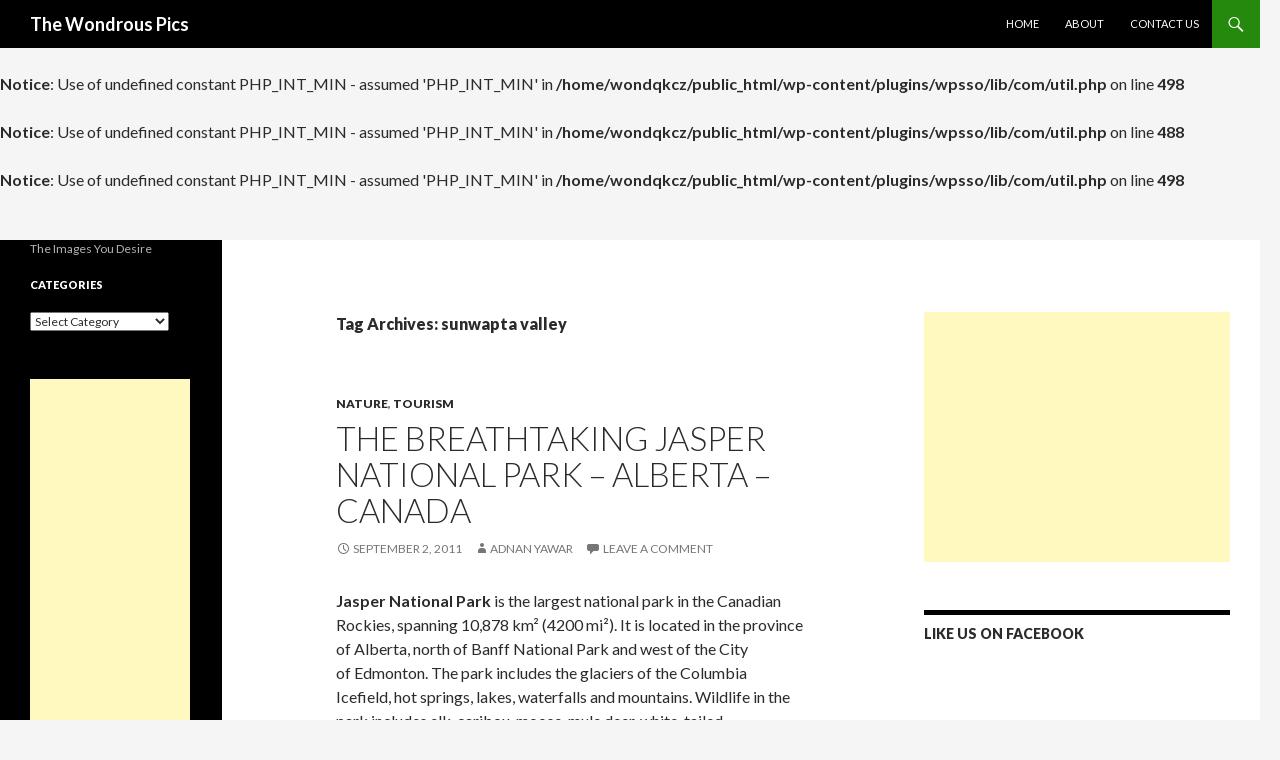

--- FILE ---
content_type: text/html; charset=UTF-8
request_url: http://wondrouspics.com/tag/sunwapta-valley/
body_size: 8126
content:
<!DOCTYPE html>
<!--[if IE 7]>
<html class="ie ie7" lang="en-US" prefix="og: http://ogp.me/ns# fb: http://ogp.me/ns/fb# website: http://ogp.me/ns/website#">
<![endif]-->
<!--[if IE 8]>
<html class="ie ie8" lang="en-US" prefix="og: http://ogp.me/ns# fb: http://ogp.me/ns/fb# website: http://ogp.me/ns/website#">
<![endif]-->
<!--[if !(IE 7) & !(IE 8)]><!-->
<html lang="en-US" prefix="og: http://ogp.me/ns# fb: http://ogp.me/ns/fb# website: http://ogp.me/ns/website#">
<!--<![endif]-->
<head>
	<!-- Global site tag (gtag.js) - Google Analytics -->
	<script async src="https://www.googletagmanager.com/gtag/js?id=UA-21599884-1"></script>
	<script>
  		window.dataLayer = window.dataLayer || [];
  		function gtag(){dataLayer.push(arguments);}
  		gtag('js', new Date());

  		gtag('config', 'UA-21599884-1');
	</script>
<script async src="https://pagead2.googlesyndication.com/pagead/js/adsbygoogle.js?client=ca-pub-3267714914392769"
     crossorigin="anonymous"></script>
	<meta charset="UTF-8">
	<meta name="viewport" content="width=device-width">
	<title>sunwapta valley - Tagged on - The Wondrous Pics</title>
	<link rel="profile" href="http://gmpg.org/xfn/11">
	<link rel="pingback" href="">
	<!--[if lt IE 9]>
	<script src="http://wondrouspics.com/wp-content/themes/twentyfourteen/js/html5.js"></script>
	<![endif]-->
	
<!-- This site is optimized with the Yoast SEO plugin v4.6 - https://yoast.com/wordpress/plugins/seo/ -->
<link rel="canonical" href="http://wondrouspics.com/tag/sunwapta-valley/" />
<!-- / Yoast SEO plugin. -->

<link rel='dns-prefetch' href='//fonts.googleapis.com' />
<link rel='dns-prefetch' href='//s.w.org' />
<link href='https://fonts.gstatic.com' crossorigin rel='preconnect' />
<link rel="alternate" type="application/rss+xml" title="The Wondrous Pics &raquo; Feed" href="http://wondrouspics.com/feed/" />
<link rel="alternate" type="application/rss+xml" title="The Wondrous Pics &raquo; Comments Feed" href="http://wondrouspics.com/comments/feed/" />
<link rel="alternate" type="application/rss+xml" title="The Wondrous Pics &raquo; sunwapta valley Tag Feed" href="http://wondrouspics.com/tag/sunwapta-valley/feed/" />
		<script type="text/javascript">
			window._wpemojiSettings = {"baseUrl":"https:\/\/s.w.org\/images\/core\/emoji\/2.2.1\/72x72\/","ext":".png","svgUrl":"https:\/\/s.w.org\/images\/core\/emoji\/2.2.1\/svg\/","svgExt":".svg","source":{"concatemoji":"http:\/\/wondrouspics.com\/wp-includes\/js\/wp-emoji-release.min.js?ver=4.7.29"}};
			!function(t,a,e){var r,n,i,o=a.createElement("canvas"),l=o.getContext&&o.getContext("2d");function c(t){var e=a.createElement("script");e.src=t,e.defer=e.type="text/javascript",a.getElementsByTagName("head")[0].appendChild(e)}for(i=Array("flag","emoji4"),e.supports={everything:!0,everythingExceptFlag:!0},n=0;n<i.length;n++)e.supports[i[n]]=function(t){var e,a=String.fromCharCode;if(!l||!l.fillText)return!1;switch(l.clearRect(0,0,o.width,o.height),l.textBaseline="top",l.font="600 32px Arial",t){case"flag":return(l.fillText(a(55356,56826,55356,56819),0,0),o.toDataURL().length<3e3)?!1:(l.clearRect(0,0,o.width,o.height),l.fillText(a(55356,57331,65039,8205,55356,57096),0,0),e=o.toDataURL(),l.clearRect(0,0,o.width,o.height),l.fillText(a(55356,57331,55356,57096),0,0),e!==o.toDataURL());case"emoji4":return l.fillText(a(55357,56425,55356,57341,8205,55357,56507),0,0),e=o.toDataURL(),l.clearRect(0,0,o.width,o.height),l.fillText(a(55357,56425,55356,57341,55357,56507),0,0),e!==o.toDataURL()}return!1}(i[n]),e.supports.everything=e.supports.everything&&e.supports[i[n]],"flag"!==i[n]&&(e.supports.everythingExceptFlag=e.supports.everythingExceptFlag&&e.supports[i[n]]);e.supports.everythingExceptFlag=e.supports.everythingExceptFlag&&!e.supports.flag,e.DOMReady=!1,e.readyCallback=function(){e.DOMReady=!0},e.supports.everything||(r=function(){e.readyCallback()},a.addEventListener?(a.addEventListener("DOMContentLoaded",r,!1),t.addEventListener("load",r,!1)):(t.attachEvent("onload",r),a.attachEvent("onreadystatechange",function(){"complete"===a.readyState&&e.readyCallback()})),(r=e.source||{}).concatemoji?c(r.concatemoji):r.wpemoji&&r.twemoji&&(c(r.twemoji),c(r.wpemoji)))}(window,document,window._wpemojiSettings);
		</script>
		<style type="text/css">
img.wp-smiley,
img.emoji {
	display: inline !important;
	border: none !important;
	box-shadow: none !important;
	height: 1em !important;
	width: 1em !important;
	margin: 0 .07em !important;
	vertical-align: -0.1em !important;
	background: none !important;
	padding: 0 !important;
}
</style>
<link rel='stylesheet' id='quads-styles-css'  href='http://wondrouspics.com/wp-content/plugins/quick-adsense-reloaded/assets/css/quads.css?ver=1.5.1' type='text/css' media='all' />
<link rel='stylesheet' id='twentyfourteen-lato-css'  href='https://fonts.googleapis.com/css?family=Lato%3A300%2C400%2C700%2C900%2C300italic%2C400italic%2C700italic&#038;subset=latin%2Clatin-ext' type='text/css' media='all' />
<link rel='stylesheet' id='genericons-css'  href='http://wondrouspics.com/wp-content/themes/twentyfourteen/genericons/genericons.css?ver=3.0.3' type='text/css' media='all' />
<link rel='stylesheet' id='twentyfourteen-style-css'  href='http://wondrouspics.com/wp-content/themes/twentyfourteen/style.css?ver=4.7.29' type='text/css' media='all' />
<!--[if lt IE 9]>
<link rel='stylesheet' id='twentyfourteen-ie-css'  href='http://wondrouspics.com/wp-content/themes/twentyfourteen/css/ie.css?ver=20131205' type='text/css' media='all' />
<![endif]-->
<link rel='stylesheet' id='rrssb-css'  href='http://wondrouspics.com/wp-content/plugins/wpsso-rrssb/css/ext/rrssb.min.css?ver=1.4.18' type='text/css' media='all' />
<link rel='stylesheet' id='wpsso_rrssb_sharing_css-css'  href='http://wondrouspics.com/wp-content/plugins/wpsso/cache/rrssb-styles-id-1.min.css?ver=3.42.0' type='text/css' media='all' />
<script type='text/javascript' src='http://wondrouspics.com/wp-includes/js/jquery/jquery.js?ver=1.12.4'></script>
<script type='text/javascript' src='http://wondrouspics.com/wp-includes/js/jquery/jquery-migrate.min.js?ver=1.4.1'></script>
<link rel='https://api.w.org/' href='http://wondrouspics.com/wp-json/' />
<link rel="EditURI" type="application/rsd+xml" title="RSD" href="http://wondrouspics.com/xmlrpc.php?rsd" />
<link rel="wlwmanifest" type="application/wlwmanifest+xml" href="http://wondrouspics.com/wp-includes/wlwmanifest.xml" /> 
<meta name="generator" content="WordPress 4.7.29" />
<br />
<b>Notice</b>:  Use of undefined constant PHP_INT_MIN - assumed 'PHP_INT_MIN' in <b>/home/wondqkcz/public_html/wp-content/plugins/wpsso/lib/com/util.php</b> on line <b>488</b><br />
<br />
<b>Notice</b>:  Use of undefined constant PHP_INT_MIN - assumed 'PHP_INT_MIN' in <b>/home/wondqkcz/public_html/wp-content/plugins/wpsso/lib/com/util.php</b> on line <b>498</b><br />
<br />
<b>Notice</b>:  Use of undefined constant PHP_INT_MIN - assumed 'PHP_INT_MIN' in <b>/home/wondqkcz/public_html/wp-content/plugins/wpsso/lib/com/util.php</b> on line <b>488</b><br />
<br />
<b>Notice</b>:  Use of undefined constant PHP_INT_MIN - assumed 'PHP_INT_MIN' in <b>/home/wondqkcz/public_html/wp-content/plugins/wpsso/lib/com/util.php</b> on line <b>498</b><br />


<!-- wpsso meta tags begin -->
<meta name="wpsso:mark:begin" content="wpsso meta tags begin"/>
<!-- generator:1 --><meta name="generator" content="WPSSO 3.42.0/G"/>
<!-- generator:2 --><meta name="generator" content="WPSSO RRSSB 1.4.18/G"/>
<link rel="shortlink" href="http://wondrouspics.com/tag/sunwapta-valley/"/>
<meta property="og:url" content="http://wondrouspics.com/tag/sunwapta-valley/"/>
<meta property="og:type" content="website"/>
<meta property="og:locale" content="en_US"/>
<meta property="og:site_name" content="The Wondrous Pics"/>
<meta property="og:title" content="sunwapta valley"/>
<meta property="og:description" content="Tagged with sunwapta valley"/>
<meta name="twitter:domain" content="wondrouspics.com"/>
<meta name="twitter:title" content="sunwapta valley"/>
<meta name="twitter:description" content="Tagged with sunwapta valley"/>
<meta name="twitter:card" content="summary"/>
<meta itemprop="url" content="http://wondrouspics.com/tag/sunwapta-valley/"/>
<meta itemprop="name" content="sunwapta valley"/>
<meta itemprop="description" content="Tagged with sunwapta valley"/>
<meta name="wpsso:mark:end" content="wpsso meta tags end"/>
<!-- added on 2025-11-04T00:52:57+00:00 in 0.014659 secs -->
<!-- wpsso meta tags end -->

	<style type="text/css" id="twentyfourteen-header-css">
			.site-title a {
			color: #ffffff;
		}
		</style>
	</head>

<body class="archive tag tag-sunwapta-valley tag-712 group-blog masthead-fixed list-view footer-widgets">
<div id="page" class="hfeed site">
	
	<header id="masthead" class="site-header" role="banner">
		<div class="header-main">
			<h1 class="site-title"><a href="http://wondrouspics.com/" rel="home">The Wondrous Pics</a></h1>

			<div class="search-toggle">
				<a href="#search-container" class="screen-reader-text" aria-expanded="false" aria-controls="search-container">Search</a>
			</div>

			<nav id="primary-navigation" class="site-navigation primary-navigation" role="navigation">
				<button class="menu-toggle">Primary Menu</button>
				<a class="screen-reader-text skip-link" href="#content">Skip to content</a>
				<div class="menu-custom-header-container"><ul id="primary-menu" class="nav-menu"><li id="menu-item-634" class="menu-item menu-item-type-custom menu-item-object-custom menu-item-home menu-item-634"><a href="http://wondrouspics.com/">Home</a></li>
<li id="menu-item-635" class="menu-item menu-item-type-post_type menu-item-object-page menu-item-635"><a href="http://wondrouspics.com/about/">About</a></li>
<li id="menu-item-636" class="menu-item menu-item-type-post_type menu-item-object-page menu-item-636"><a href="http://wondrouspics.com/contact-us/">Contact Us</a></li>
</ul></div>			</nav>
		</div>

		<div id="search-container" class="search-box-wrapper hide">
			<div class="search-box">
				<form role="search" method="get" class="search-form" action="http://wondrouspics.com/">
				<label>
					<span class="screen-reader-text">Search for:</span>
					<input type="search" class="search-field" placeholder="Search &hellip;" value="" name="s" />
				</label>
				<input type="submit" class="search-submit" value="Search" />
			</form>			</div>
		</div>
<!--	<div id="vamko-header" style="max-width: 100%; height: auto; text-align:center;"><a href="https://www.amazon.com/shops/vamko" target="_blank"><img style="max-width: 100%; height: auto;" src="http://wondrouspics.com/wp-content/uploads/2021/08/vamko-spurtle-wooden-spoons.jpg" alt="" /></a></div>-->

	</header><!-- #masthead -->
	<div id="main" class="site-main">

	<section id="primary" class="content-area">
		<div id="content" class="site-content" role="main">

			
			<header class="archive-header">
				<h1 class="archive-title">Tag Archives: sunwapta valley</h1>

							</header><!-- .archive-header -->

			
<article id="post-2369" class="post-2369 post type-post status-publish format-standard hentry category-nature category-tourism-nature tag-alberta tag-amazing-landscape tag-amazing-photography tag-amazing-wallpapers tag-amazing-wonders-of-the-world tag-athabasca-falls tag-beautiful-earth tag-beautiful-images tag-beautiful-pictures tag-beautiful-places-in-canada tag-beautiful-places-of-america tag-beautiful-places-on-earth tag-beautiful-wallpapers tag-canada tag-catley-ramparts tag-edith-lake tag-fryatt-valley tag-jasper-national-park tag-mount-vista tag-sunwapta-valley tag-talbot-lake tag-wonderful-places tag-wonders-of-the-world">
	
	<header class="entry-header">
				<div class="entry-meta">
			<span class="cat-links"><a href="http://wondrouspics.com/category/nature/" rel="category tag">Nature</a>, <a href="http://wondrouspics.com/category/nature/tourism-nature/" rel="category tag">Tourism</a></span>
		</div>
		<h1 class="entry-title"><a href="http://wondrouspics.com/breathtaking-jasper-national-park-alberta-canada/" rel="bookmark">The Breathtaking Jasper National Park &#8211; Alberta &#8211; Canada</a></h1>
		<div class="entry-meta">
			<span class="entry-date"><a href="http://wondrouspics.com/breathtaking-jasper-national-park-alberta-canada/" rel="bookmark"><time class="entry-date" datetime="2011-09-02T11:53:02+00:00">September 2, 2011</time></a></span> <span class="byline"><span class="author vcard"><a class="url fn n" href="http://wondrouspics.com/author/admin/" rel="author">Adnan Yawar</a></span></span>			<span class="comments-link"><a href="http://wondrouspics.com/breathtaking-jasper-national-park-alberta-canada/#respond">Leave a comment</a></span>
					</div><!-- .entry-meta -->
	</header><!-- .entry-header -->

		<div class="entry-content">
		<p><strong>Jasper National Park</strong> is the largest national park in the Canadian Rockies, spanning 10,878 km² (4200 mi²). It is located in the province of Alberta, north of Banff National Park and west of the City of Edmonton. The park includes the glaciers of the Columbia Icefield, hot springs, lakes, waterfalls and mountains. Wildlife in the park includes elk, caribou, moose, mule deer, white-tailed deer, mountain goat, bighorn sheep, grizzly bear, black bear, beaver, Rocky Mountain pika, hoary marmot, grey wolf, mountain lion, and wolverine. It is considered one of the most beautiful places on earth.</p>
<p><a href="http://wondrouspics.com/breathtaking-jasper-national-park-alberta-canada/jasper-park/" rel="attachment wp-att-2376"><img class="aligncenter size-medium wp-image-2376" title="jasper-park" src="http://wondrouspics.com/wp-content/uploads/2011/09/jasper-park-540x405.jpg" alt="" width="540" height="405" srcset="http://wondrouspics.com/wp-content/uploads/2011/09/jasper-park-540x405.jpg 540w, http://wondrouspics.com/wp-content/uploads/2011/09/jasper-park-150x112.jpg 150w, http://wondrouspics.com/wp-content/uploads/2011/09/jasper-park-1024x768.jpg 1024w, http://wondrouspics.com/wp-content/uploads/2011/09/jasper-park-200x150.jpg 200w, http://wondrouspics.com/wp-content/uploads/2011/09/jasper-park-800x600.jpg 800w, http://wondrouspics.com/wp-content/uploads/2011/09/jasper-park.jpg 1600w" sizes="(max-width: 540px) 100vw, 540px" /></a></p>
<p> <a href="http://wondrouspics.com/breathtaking-jasper-national-park-alberta-canada/#more-2369" class="more-link">Continue reading <span class="screen-reader-text">The Breathtaking Jasper National Park &#8211; Alberta &#8211; Canada</span> <span class="meta-nav">&rarr;</span></a></p>

<!-- WpssoRrssbSharing::get_buttons content filter skipped: buttons_on_index not enabled -->
	</div><!-- .entry-content -->
	
	<footer class="entry-meta"><span class="tag-links"><a href="http://wondrouspics.com/tag/alberta/" rel="tag">alberta</a><a href="http://wondrouspics.com/tag/amazing-landscape/" rel="tag">amazing landscape</a><a href="http://wondrouspics.com/tag/amazing-photography/" rel="tag">amazing photography</a><a href="http://wondrouspics.com/tag/amazing-wallpapers/" rel="tag">amazing wallpapers</a><a href="http://wondrouspics.com/tag/amazing-wonders-of-the-world/" rel="tag">Amazing wonders of the world</a><a href="http://wondrouspics.com/tag/athabasca-falls/" rel="tag">athabasca falls</a><a href="http://wondrouspics.com/tag/beautiful-earth/" rel="tag">beautiful earth</a><a href="http://wondrouspics.com/tag/beautiful-images/" rel="tag">beautiful images</a><a href="http://wondrouspics.com/tag/beautiful-pictures/" rel="tag">beautiful pictures</a><a href="http://wondrouspics.com/tag/beautiful-places-in-canada/" rel="tag">beautiful places in canada</a><a href="http://wondrouspics.com/tag/beautiful-places-of-america/" rel="tag">beautiful places of america</a><a href="http://wondrouspics.com/tag/beautiful-places-on-earth/" rel="tag">beautiful places on earth</a><a href="http://wondrouspics.com/tag/beautiful-wallpapers/" rel="tag">beautiful wallpapers</a><a href="http://wondrouspics.com/tag/canada/" rel="tag">canada</a><a href="http://wondrouspics.com/tag/catley-ramparts/" rel="tag">catley ramparts</a><a href="http://wondrouspics.com/tag/edith-lake/" rel="tag">edith lake</a><a href="http://wondrouspics.com/tag/fryatt-valley/" rel="tag">fryatt valley</a><a href="http://wondrouspics.com/tag/jasper-national-park/" rel="tag">jasper national park</a><a href="http://wondrouspics.com/tag/mount-vista/" rel="tag">mount vista</a><a href="http://wondrouspics.com/tag/sunwapta-valley/" rel="tag">sunwapta valley</a><a href="http://wondrouspics.com/tag/talbot-lake/" rel="tag">talbot lake</a><a href="http://wondrouspics.com/tag/wonderful-places/" rel="tag">wonderful places</a><a href="http://wondrouspics.com/tag/wonders-of-the-world/" rel="tag">wonders of the world</a></span></footer></article><!-- #post-## -->
		</div><!-- #content -->
	</section><!-- #primary -->

<div id="content-sidebar" class="content-sidebar widget-area" role="complementary">
	<aside id="text-5" class="widget widget_text">			<div class="textwidget"><script async src="//pagead2.googlesyndication.com/pagead/js/adsbygoogle.js"></script>
<!-- Wondrous Responsive 1 -->
<ins class="adsbygoogle"
     style="display:block"
     data-ad-client="ca-pub-7337244581012643"
     data-ad-slot="2781720498"
     data-ad-format="auto"></ins>
<script>
(adsbygoogle = window.adsbygoogle || []).push({});
</script></div>
		</aside><aside id="text-7" class="widget widget_text"><h1 class="widget-title">Like us on FaceBook</h1>			<div class="textwidget"><iframe src="//www.facebook.com/plugins/likebox.php?href=http%3A%2F%2Fwww.facebook.com%2FWondrouspics&amp;width=250&amp;height=590&amp;show_faces=true&amp;colorscheme=light&amp;stream=true&amp;border_color&amp;header=true" scrolling="no" frameborder="0" style="border:none; overflow:hidden; width:250px; height:590px;" allowTransparency="true"></iframe></div>
		</aside>		<aside id="recent-posts-2" class="widget widget_recent_entries">		<h1 class="widget-title">Recent Posts</h1>		<ul>
					<li>
				<a href="http://wondrouspics.com/samsungs-galaxy-s11-exynos-990/">Samsung&#8217;s Galaxy S11 with Exynos 990</a>
						</li>
					<li>
				<a href="http://wondrouspics.com/next-gen-iphone-11-focus-camera/">Next Gen iPhone 11 focus is more on camera</a>
						</li>
					<li>
				<a href="http://wondrouspics.com/typhoon-jebi-japan-pictures/">Typhoon Jebi of Japan in Pictures</a>
						</li>
					<li>
				<a href="http://wondrouspics.com/lionel-messi-broken-man-fifa-world-cup-2018/">Lionel Messi &#8211; Broken man in Fifa World Cup 2018</a>
						</li>
					<li>
				<a href="http://wondrouspics.com/nokia-7-plus-remarkable-comeback/">Nokia 7 Plus &#8211; Remarkable Comeback</a>
						</li>
				</ul>
		</aside>		<aside id="text-10" class="widget widget_text">			<div class="textwidget">
</div>
		</aside></div><!-- #content-sidebar -->
<div id="secondary">
		<h2 class="site-description">The Images You Desire</h2>
	
	
		<div id="primary-sidebar" class="primary-sidebar widget-area" role="complementary">
		<aside id="categories-5" class="widget widget_categories"><h1 class="widget-title">Categories</h1><label class="screen-reader-text" for="cat">Categories</label><select  name='cat' id='cat' class='postform' >
	<option value='-1'>Select Category</option>
	<option class="level-0" value="1651">Animals</option>
	<option class="level-0" value="3">Art</option>
	<option class="level-0" value="975">Cars</option>
	<option class="level-0" value="1019">Cats</option>
	<option class="level-0" value="4">Celebrities</option>
	<option class="level-0" value="1815">Dresses</option>
	<option class="level-0" value="88">Entertainment</option>
	<option class="level-0" value="5">Fake</option>
	<option class="level-0" value="108">Fashion</option>
	<option class="level-0" value="5580">Football</option>
	<option class="level-0" value="6">Funny</option>
	<option class="level-0" value="55">Games</option>
	<option class="level-0" value="720">iPad</option>
	<option class="level-0" value="586">iPhone</option>
	<option class="level-0" value="514">Jewelry</option>
	<option class="level-0" value="1172">Movies</option>
	<option class="level-0" value="7">Nature</option>
	<option class="level-0" value="286">News</option>
	<option class="level-0" value="5572">Nokia</option>
	<option class="level-0" value="1812">Occasion</option>
	<option class="level-0" value="946">Samsung</option>
	<option class="level-0" value="11">Science &amp; Technology</option>
	<option class="level-0" value="87">Sports</option>
	<option class="level-0" value="467">Tourism</option>
	<option class="level-0" value="1">Uncategorized</option>
	<option class="level-0" value="9">Weird</option>
</select>

<script type='text/javascript'>
/* <![CDATA[ */
(function() {
	var dropdown = document.getElementById( "cat" );
	function onCatChange() {
		if ( dropdown.options[ dropdown.selectedIndex ].value > 0 ) {
			location.href = "http://wondrouspics.com/?cat=" + dropdown.options[ dropdown.selectedIndex ].value;
		}
	}
	dropdown.onchange = onCatChange;
})();
/* ]]> */
</script>

</aside><aside id="text-9" class="widget widget_text">			<div class="textwidget"><script async src="//pagead2.googlesyndication.com/pagead/js/adsbygoogle.js"></script>
<!-- 160x600, created 9/21/11 -->
<ins class="adsbygoogle"
     style="display:inline-block;width:160px;height:600px"
     data-ad-client="ca-pub-7337244581012643"
     data-ad-slot="4199133973"></ins>
<script>
(adsbygoogle = window.adsbygoogle || []).push({});
</script></div>
		</aside><aside id="linkcat-2" class="widget widget_links"><h1 class="widget-title">Blogroll</h1>
	<ul class='xoxo blogroll'>
<li><a href="http://www.spiralaxis.com/adserver-for-adserving.htm" target="_blank">adserver</a></li>
<li><a href="http://techjost.com/how-to-jailbreak-ios-4-3-5-on-iphone-4-3gs-ipad-ipod-touch/" target="_blank">Jailbreak iOS 4.3.5</a></li>
<li><a href="http://www.aminandcoaccountants.co.uk/vat-return.html" title="VAT Return Advice and help">VAT Return</a></li>

	</ul>
</aside>
<aside id="text-11" class="widget widget_text"><h1 class="widget-title">Advertise here</h1>			<div class="textwidget">email us at wondrouspics@gmail.com</div>
		</aside>	</div><!-- #primary-sidebar -->
	</div><!-- #secondary -->

		</div><!-- #main -->

		<footer id="colophon" class="site-footer" role="contentinfo">

			
<div id="supplementary">
	<div id="footer-sidebar" class="footer-sidebar widget-area" role="complementary">
		<aside id="nav_menu-7" class="widget widget_nav_menu"><h1 class="widget-title">Pages</h1><div class="menu-custom-footer-container"><ul id="menu-custom-footer" class="menu"><li id="menu-item-9465" class="menu-item menu-item-type-custom menu-item-object-custom menu-item-home menu-item-9465"><a href="http://wondrouspics.com">Home</a></li>
<li id="menu-item-9463" class="menu-item menu-item-type-post_type menu-item-object-page menu-item-9463"><a href="http://wondrouspics.com/about/">About</a></li>
<li id="menu-item-9459" class="menu-item menu-item-type-post_type menu-item-object-page menu-item-9459"><a href="http://wondrouspics.com/ad-policy/">Ad Policy</a></li>
<li id="menu-item-9462" class="menu-item menu-item-type-post_type menu-item-object-page menu-item-9462"><a href="http://wondrouspics.com/contact-us/">Contact Us</a></li>
<li id="menu-item-9461" class="menu-item menu-item-type-post_type menu-item-object-page menu-item-9461"><a href="http://wondrouspics.com/privacy-policy/">Privacy Policy</a></li>
<li id="menu-item-9464" class="menu-item menu-item-type-custom menu-item-object-custom menu-item-9464"><a href="http://wondrouspics.com/sitemapindex.xml">Sitemap</a></li>
<li id="menu-item-9460" class="menu-item menu-item-type-post_type menu-item-object-page menu-item-9460"><a href="http://wondrouspics.com/terms-conditions/">Terms &#038; Conditions</a></li>
</ul></div></aside><aside id="text-2" class="widget widget_text"><h1 class="widget-title">Friends</h1>			<div class="textwidget"><ul class="menu">
<li class = "menu-item menu-item-type-post_type menu-item-object-page menu-item-636"><a href="http://www.spiralaxis.com" target="_blank">custom software development</a></li>
<li class = "menu-item menu-item-type-post_type menu-item-object-page menu-item-636"><a href="http://techjost.com" target="_blank">TechJost</a></li>
<li class = "menu-item menu-item-type-post_type menu-item-object-page menu-item-636"><a href="http://emedical-help.com" target="_blank">Medical Blog</a></li>
<li class = "menu-item menu-item-type-post_type menu-item-object-page menu-item-636"><a href="http://smashingdesignz.com" target="_blank">Smashing Designz</a></li>
<li class = "menu-item menu-item-type-post_type menu-item-object-page menu-item-636"><a href="http://thetouristattractions.com" target="_blank">thetouristattractions.com</a></li>
<li class = "menu-item menu-item-type-post_type menu-item-object-page menu-item-636"><a href="http://entertainmentmesh.com" target="_blank">Entertainment Mesh</a></li>
<li class = "menu-item menu-item-type-post_type menu-item-object-page menu-item-636"><a href="http://inspiringmesh.com" target="_blank">Inspiring Mesh</a></li>
<li class = "menu-item menu-item-type-post_type menu-item-object-page menu-item-636"><a href="http://www.sizzlydesign.com" target="_blank">Sizzly Design</a></li>
<li class = "menu-item menu-item-type-post_type menu-item-object-page menu-item-636"><a href="http://www.glamophobia.com" target="_blank">Glamophobia</a></li>
<li class = "menu-item menu-item-type-post_type menu-item-object-page menu-item-636"><a href="http://inspiringhub.com" target="_blank">InspiringHub</a></li>
<li class = "menu-item menu-item-type-post_type menu-item-object-page menu-item-636"><a href="http://sizzlingconcepts.com" target="_blank">Sizzling Concepts</a></li>
<li class = "menu-item menu-item-type-post_type menu-item-object-page menu-item-636"><a href="http://freebrushes.net" target="_blank">Free Brushes</a></li></ul>
<li class = "menu-item menu-item-type-post_type menu-item-object-page menu-item-636"><a href="http://pricematchpkr.com/mobile/price-qmobile" target="_blank">QMobile New Model</a></li></div>
		</aside>	</div><!-- #footer-sidebar -->
</div><!-- #supplementary -->

			<div class="site-info">
								<a href="https://wordpress.org/">Proudly powered by WordPress</a>
			</div><!-- .site-info -->
		</footer><!-- #colophon -->
	</div><!-- #page -->

	<script type='text/javascript' src='http://wondrouspics.com/wp-includes/js/imagesloaded.min.js?ver=3.2.0'></script>
<script type='text/javascript' src='http://wondrouspics.com/wp-includes/js/masonry.min.js?ver=3.3.2'></script>
<script type='text/javascript' src='http://wondrouspics.com/wp-includes/js/jquery/jquery.masonry.min.js?ver=3.1.2b'></script>
<script type='text/javascript' src='http://wondrouspics.com/wp-content/themes/twentyfourteen/js/functions.js?ver=20150315'></script>
<script type='text/javascript' src='http://wondrouspics.com/wp-content/plugins/wpsso-rrssb/js/ext/rrssb.min.js?ver=1.4.18'></script>
<script type='text/javascript' src='http://wondrouspics.com/wp-includes/js/wp-embed.min.js?ver=4.7.29'></script>
</body>
</html>
<!-- Page generated by LiteSpeed Cache 3.6.4 on 2025-11-04 00:52:57 -->

--- FILE ---
content_type: text/html; charset=utf-8
request_url: https://www.google.com/recaptcha/api2/aframe
body_size: 268
content:
<!DOCTYPE HTML><html><head><meta http-equiv="content-type" content="text/html; charset=UTF-8"></head><body><script nonce="isTHGJZUgchX8GpUN-zm8Q">/** Anti-fraud and anti-abuse applications only. See google.com/recaptcha */ try{var clients={'sodar':'https://pagead2.googlesyndication.com/pagead/sodar?'};window.addEventListener("message",function(a){try{if(a.source===window.parent){var b=JSON.parse(a.data);var c=clients[b['id']];if(c){var d=document.createElement('img');d.src=c+b['params']+'&rc='+(localStorage.getItem("rc::a")?sessionStorage.getItem("rc::b"):"");window.document.body.appendChild(d);sessionStorage.setItem("rc::e",parseInt(sessionStorage.getItem("rc::e")||0)+1);localStorage.setItem("rc::h",'1762217579640');}}}catch(b){}});window.parent.postMessage("_grecaptcha_ready", "*");}catch(b){}</script></body></html>